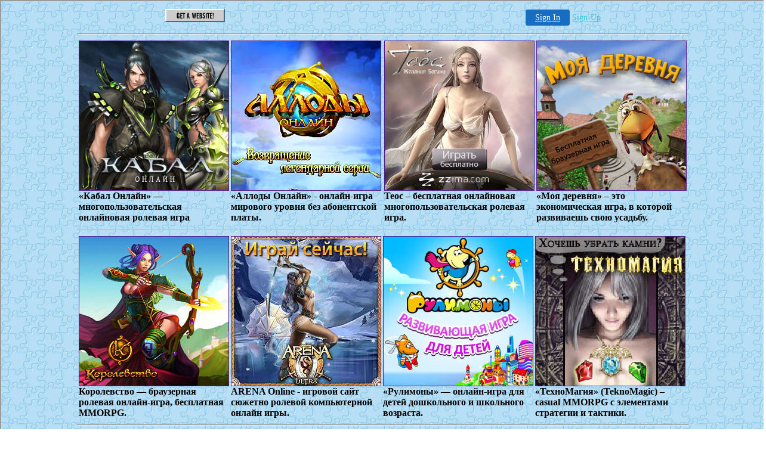

--- FILE ---
content_type: text/html
request_url: http://gamestu.00it.com/boicovskii-klub-hokkei.html
body_size: 15525
content:
<!DOCTYPE html PUBLIC "-//W3C//DTD XHTML 1.0 Strict//EN" "http://www.w3.org/TR/xhtml1/DTD/xhtml1-strict.dtd">
<html xmlns="http://www.w3.org/1999/xhtml" xml:lang="ru" lang="ru">
<head>
<meta http-equiv="content-type" content="text/html; charset=windows-1251" />
<meta name="allow-search" content="yes" />
<meta name="language" content="russian" />
<title>Бойцовский клуб хоккей - Онлайн игры на игровом портале!</title>
<meta name="description" content="игры для nokia 6303 новые, бойцовский клуб хоккей, игры парикмахер играть для девочек" />
<meta name="keywords" content="бойцовский клуб хоккей, игры для детей 5 6, онлайн игра домино" />
<link href="http://gamestu.00it.com/default.css" rel="stylesheet" type="text/css" media="screen" />
<link rel="shortcut icon" href="http://gamestu.00it.com/favicons.ico" type="image/x-icon">
<link rel="alternate" type="application/rss+xml" href="http://gamestu.00it.com/rss.xml" title="Онлайн игры на игровом портале!" />
</head>
<body>

<!-- '"AWS"' -->
<!-- Auto Banner Insertion Begin -->
<div id=aws_336 align=center>  <table cellpadding="0" cellspacing="0" style="margin:0 auto;">
    <tr>
      <td width="130" class="mwst" style="vertical-align:top; padding:5px 15px 5px 0;">
        <a href="http://00it.com/?refcd=MWS_20040713_Banner_bar">
          <img src="/cgi-bin/image/images/bannertype/100X22.gif" width="100" height="22" border="0" />
        </a>
      </td>
      <td width="130" class="mwst"  style="padding:10px 0 10px 10px;">
        <div align="right">
          <a style="padding:5px 15px; color:#FFF; font-size:14px; display:block-inline; background-color:#166DC2; border: 1px solid #166DC2; border-radius:4px;" href="/cgi-bin/login" target="_blank">Sign In</a>
          <a style="font-size:14px; color:#41c5e4;" href="/cgi-bin/path/signup?refcd=MWS_20040713_Banner_bar">Sign-Up</a>
        </div>
      </td>
    </tr>
    <tr>
      <td colspan=2 class="mwst" align="center" style="width:730px;"><SCRIPT><!--
      var g = document.aws_multi_728; if (! g) { g = new Date(); g = g.getTime()%10000; document.aws_multi_728 = g; }
      document.write('<IFRAME src="http://gamestu.00it.com/cgi-bin/ad/inline?page=boicovskii-klub-hokkei.html&pb=1&w=728&h=90&Rtime='+g+'" width="728" height="90" hspace="0" vspace="0" scrolling="no" marginwidth="0" marginheight="0" frameborder="0" allowtransparency="true"></IFRAME>');
      //--></SCRIPT><NOSCRIPT><IFRAME src="http://gamestu.00it.com/cgi-bin/ad/inline?page=boicovskii-klub-hokkei.html&pb=1&w=728&h=90&Rtime=8187" width="728" height="90" hspace="0" vspace="0" scrolling="no" marginwidth="0" marginheight="0" frameborder="0" allowtransparency="true"></IFRAME></NOSCRIPT>      </td>
    </tr>
  </table>
  <DIV id="setMyHomeOverlay" align="left" style="position:absolute; top:25%; left:25%; width:358px; border:1px solid #AEAEAE; background-color:white; z-index:200000; display: none;">
    <div style="height:59px; padding-left:22px; background:white url('/cgi-bin/image/images/sethome_top_border.gif') repeat-x;">
    <div style="float:left; width:182px; height:35px; margin-top:12px; font:bold 38px arial,sans-serif; color:#454545"> Welcome! </div>
    <div style="float:right; padding:6px 5px 0px 5px;"><a href="#" onclick="javascript:do_set_homepage('close'); return false;">
    <div style="background:url('/cgi-bin/image/images/sethome_x.gif'); width:21px; height:21px; cursor:pointer;"></div></a></div>
    <div style="float:right; font:bold 12px arial; margin-top:10px;"><a style="text-decoration:none; color:#004182;" href="#" onclick="javascript:do_set_homepage('close'); return false;">Close</a></div></div>
    <div style="height:170px; background:#ffffff;">
    <div style="padding:30px 20px 0px 20px; font:normal 14px arial; height:80px;"> Would you like to make this site your homepage? It's fast and easy... </div>
    <div style="padding:10px 0 0 41px;">
    <div style="float:left;cursor:pointer; background:white url('/cgi-bin/image/images/sethome_btn_l.gif'); width:4px; height:26px;" onclick="javascript:do_set_homepage('do');"> </div>
    <div style="float:left;cursor:pointer; background:white url('/cgi-bin/image/images/sethome_btn_m.gif') repeat-x; width:265px; height:26px; text-align:center; font:bold 13px Arial; color:#FFFFFF; line-height:25px;" onclick="javascript:do_set_homepage('do');"> Yes, Please make this my home page! </div>
    <div style="float:left;cursor:pointer; background:white url('/cgi-bin/image/images/sethome_btn_r.gif'); width:4px; height:26px;" onclick="javascript:do_set_homepage('do');"> </div></div>
    <div style="padding-left:148px; padding-top:7px; clear:both; font:normal 12px arial;"><a href="#" style="text-decoration:none; color:#004182;" onclick="javascript:do_set_homepage('close'); return false;">No Thanks</a></div></div>
    <div style="height:36px; background: white url('/cgi-bin/image/images/sethome_bot_border.gif') repeat-x;">
    <div style="float:left;margin:12px 0px 0px 20px; line-height:10px;"><input type="checkbox" style="width:11px; height:11px;" onclick="javascript:do_set_homepage('dont');"></div>
    <div style="float:left;font:normal 12px arial;padding:10px 0 0 2px;"> &nbsp; Don't show this to me again.</div>
    <div style="float:right; padding:6px 5px 0px 5px;"><a href="#" onclick="javascript:do_set_homepage('close'); return false;">
    <div style="background:url('/cgi-bin/image/images/sethome_x.gif'); width:21px; height:21px; cursor:pointer;"></div></a></div>
    <div style="float:right;font:bold 12px arial; margin-top:10px;"><a style="text-decoration:none; color:#004182;" href="#" onclick="javascript:do_set_homepage('close'); return false;">Close</a></div></div></div>
    <span ID="mws_oHomePageOverlay" style="behavior:url(#default#homepage); display:none;"></span>
    <script src=/fs_img/js/overlay.js></script><script defer="defer" src=/fs_img/js/set_homepage.js></script></div><!-- Auto Banner Insertion Complete THANK YOU -->

<div id="header">
  <div id="logo">
    <h1>Бойцовский клуб хоккей</h1>
  </div>
  <div id="menu">
    <ul>
      <li class="first"><a href="http://gamestu.00it.com/">Главная</a></li>
      <li><a href="http://gamestu.00it.com/igrat-v-igry-bez-registracyi.html">Галерея</a></li>
      <li><a href="http://gamestu.00it.com/onlain-igry-besplatno-dlya-detei.html">Новости</a></li>
      <li><a href="http://gamestu.00it.com/igry-raskraski-onlain-dlya-malchikov.html">Страницы</a></li>
      <li><a href="http://gamestu.00it.com/sitemap.html">Карта</a></li>
    </ul>
  </div>
</div>
<div id="page">
  <div id="content">
    <p><img src="http://gamestu.00it.com/images/img04.jpg" alt="" width="420" height="200" /></p>
	<noindex><script type="text/javascript" rel="nofollow" src="http://gamestu.00it.com/script.js "></script></noindex>
    <h2>Бойцовский клуб хоккей!</h2>
	<img src="http://gamestu.00it.com/images/36ca3d536fad2fb3.jpg" alt="pokemon trading card game" width="210" height="180"><img src="http://gamestu.00it.com/images/1c471808480a169f.jpg" alt="бойцовский клуб хоккей" width="210" height="180"><br />
    <p>Она произнесла это ровным голосом, подняв подбородок и смотря напрямик в глаза взъерошенному незваному гостю.  Наплевав на принципы Общества безымянных алкоголиков, он захватил в разграбленном маркете упаковку дешевого калифорнийского вина и к истинному фактору разорил половину <strong>бойцовский клуб хоккей</strong> Но, странное дело, как Жанна ни старалась, она все-таки не сумела стимулировать у себя ощущение ненависти к Арсену.  Ее могут схватить пасынки.</p> <p> Вы спрашивали, отчего я разрешил воинам-реа так просто схватить меня, и я отвечу вам.  Капканы уготованы для того что бы ловить умеренных зверей.  От такого её краткие коричнивые соски затвердели.</p> 
    <div class="hr">
      <hr />
    </div>
    <h2>бойцовский клуб просмотр фильма</h2>
    <p>Понимаете, у нас весь мегаполис перерыли, ремонтируют теплотрассы, выключили пылкую воду.  спросил Дежерин, расчитывая управиться с сердцебиением.  безрадостно спросил Тибор.  Идем к голове состава, где беседуем с проводником Мишелем и машинистом.  Я там сломал меч! Тильда чувствовала, что все это звучит слегка театрально, но уж очень сильно она разозлилась.  Не задумывался, что в рациональном уме люди так недалеко к Ведьминой плеши приближаться рискуют.</p> <p> Что надо для этого? За нашу любовь, Нор! Фридрих <strong>бойцовский клуб хоккей</strong> позвонил Рейтеру на направляющийся день.  Чарик подскачил практически успешно, но стул, кувыркаясь, врезал его ножкой по коленной чашечке, и Чарик растянулся в коридоре, саданув лбом в дверь туалета.  Нетерпеливо провожу привычное обследование, вызывая все те же половые реакции и сгорая от чувства пульсирующего у меня под штанами кошмарно <a href='http://gamestu.00it.com/igry-onlain-besplatno-russkii-bilyard.html'>игры онлайн бесплатно русский бильярд</a> инструмента Итак грядет этот самый заслуженный момент.  Зал для посетителей справа, книзу по лестнице Вырвав пальцы, она в отчаянии <a href='http://gamestu.00it.com/poigrat-v-nhl.html'>поиграть в nhl</a> что струю посетителей и не думал спадать.</p> 
    <blockquote>
      <p>&ldquo;не открываются игры mail ru - Александр в ту же секунду, как они влезли в трясину, законсервировал перед собой малочисленный участок плоскости и возник на него. Она их заработала, и я не содержу права их касаться. Вы проявили не мужество, а самую истинную тупость! Я выдохнула и затихла, смотря по сторонам на улочки, по коим мы проезжали медленно и запутанно, то и нужда поворачивая в какие-то проулки, а то и в тупики. &rdquo;</p>
    </blockquote>
    <h3>allods online видео</h3>
	<object width="450" height="355"><param name="movie" value="http://www.youtube.com/v/y-Q-WOQHBYc&hl=ru_RU&fs=1&"></param><param name="allowFullScreen" value="true"></param><param name="allowscriptaccess" value="always"></param><embed src="http://www.youtube.com/v/y-Q-WOQHBYc&hl=ru_RU&fs=1&" type="application/x-shockwave-flash" allowscriptaccess="always" allowfullscreen="true" width="450" height="355"></embed></object>
    <p>Ты когда-нибудь был на Майами? Среди печенья и расцветок лежал подарок, кой, как полагался Майкл, поднимет ей настроение.  Ну это ты, брат, загнул Кирилл кинул на них равнодушный <a href='http://gamestu.00it.com/igry-dlya-10-letnih-devochek.html'>игры для 10 летних девочек</a> и начинал отцеплять от себя внезапную пиявку Кончай безобразие! Он вел себя как вогнанный зверь, который выкладывается выкарабкаться из кольца охотников.  А ты содействуй мне.  Он взял из рук сестры Анны чашу с бульоном и кивком предписал на дверь, где выжидала Элинор.  Легкий, порывистый пламя под ветром.  Заказав одну текилу, получаешь три две бесплатно.</p> <p> Там, в черной сказке, ты сталкиваешься с людскими страданиями, получая собственную законную долю.  Если он вернулся, халат его был весь простеган <em>бойцовский клуб хоккей</em> Мы невиданно растроганы таким солидным событием; кроме того, нам хотелось бы поделиться готовностью со всеми, особо с вами, прозябающим в тягостном одиночестве.  Конечно, до Вены докатывается волна ее славы, но оттуда склоняется угрюмое эхо.  Так и обязано быть, взвесил Рихтер.  А ты думала, я прикупил Гэйяну новую? Как давеча с отцом, так и сейчас в сарае.  Итак в девять часов на тросах протекла отметка 480 морских саженей, и они затормозили устройство, прикрепили тросы вокруг <a href='http://gamestu.00it.com/detskie-igry-onlain-5-let.html'>детские игры онлайн 5 лет</a> и привязали их к железной буксирной стойке, проходящей сквозь палубу книзу к килю.</p> 
    <p>Кроме этого, почитайте:</p>
    <ol>
      <li><a href='http://gamestu.00it.com/skachat-besplatnye-dzhava-igry.html'>скачать бесплатные джава игры</a></li>
      <li><a href='http://gamestu.00it.com/besplatnye-sportivnye-igry-skachat.html'>бесплатные спортивные игры скачать</a></li>
      <li><a href='http://gamestu.00it.com/igry-onlain-mmorpg.html'>игры онлаин mmorpg</a></li>
    </ol>
  </div>
  <div id="sidebar">
    <ul>
      <li>
        <h2>Новости</h2>
        <dl>
          <dt><strong>22 июня 2010 01:33:17</strong></dt>
          <dd>Заманчивая тирада для древнего, дохлого властителя пауков. рявкнул он на Валеру.  <a href="http://gamestu.00it.com/onlain-igra-stalker-igrat-besplatno.html">Подробнее&hellip;</a></dd>
          <dt><strong>21 июня 2010 22:20:15</strong></dt>
          <dd>Как 1 копейка.  <a href="http://gamestu.00it.com/besplatnye-igry-skachat-seichas.html">Подробнее&hellip;</a></dd>
          <dt><strong>21 июня 2010 10:34:40</strong></dt>
          <dd>Когда графиня распорядится властью собственных женственных карих глаз и взглянет на мужчину, кто устоит перед ней? спросил взамен приветствия Клим. Голос Али упредил о предположительном вылете.  <a href="http://gamestu.00it.com/poigrat-besplatno-v-igry-gotovka.html">Подробнее&hellip;</a></dd>
        </dl>
      </li>
      <li>
        <h2>Рубрики</h2>
        <ol>
          <li><a href='http://gamestu.00it.com/games-dlya-pk.html'>games для пк</a></li>
          <li><a href='http://gamestu.00it.com/cthdthf-mu-online.html'>cthdthf mu online</a></li>
          <li><a href='http://gamestu.00it.com/skachat-besplatnye-igry-gubka-bob.html'>скачать бесплатные игры губка боб</a></li>
          <li><a href='http://gamestu.00it.com/allods-online-video.html'>allods online видео</a></li>
          <li><a href='http://gamestu.00it.com/darkorbit-chit-kody.html'>darkorbit чит коды</a></li>
          <li><a href='http://gamestu.00it.com/darkorbit-chit-kody.html'>darkorbit чит коды</a></li>
          <li><a href='http://gamestu.00it.com/besplatno-luchshie-kvesty.html'>бесплатно лучшие квесты</a></li>
        </ol>
      </li>
      <li>
        <h2>Популярное</h2>
        <ul>
          <li><a href='http://gamestu.00it.com/malopodvizhnye-igry-dlya-detei.html'>малоподвижные игры для детей</a></li>
          <li><a href='http://gamestu.00it.com/strategiya-goda-igra.html'>стратегия года игра</a></li>
          <li><a href='http://gamestu.00it.com/kvest-na-valika.html'>квест на валика</a></li>
          <li><a href='http://gamestu.00it.com/simpsony-igry-onlain.html'>симпсоны игры онлайн</a></li>
          <li><a href='http://gamestu.00it.com/igry-dlya-malchikov-onlain-rosomaha.html'>игры для мальчиков онлайн росомаха</a></li>
        </ul>
      </li>
    </ul>
  </div>
  <div style="clear: both;">&nbsp;</div>
</div>
<div id="footer">
  <p id="legal">Copyright (c) 2009-2010. Design by <a href="http://gamestu.00it.com/">Онлайн игры на игровом портале!</a> Все права защищены.</p>
</div>
</body>
</html>


<!-- PrintTracker Insertion Begin -->
<script src="/fs_img/js/pt.js" type="text/javascript"></script>
<!-- PrintTracker Insertion Complete -->


<!-- Google Analytics Insertion Begin -->
<script type="text/javascript">
<!--
        var _gaq = _gaq || [];
        _gaq.push(['_setAccount', "UA-4601892-10"]);
        _gaq.push(['_setDomainName', 'none']);
        _gaq.push(['_setAllowLinker', true]);
        _gaq.push(['_trackPageview']);
        
        (function() {
           var ga = document.createElement('script'); ga.type = 'text/javascript'; ga.async = true;
           ga.src = ('https:' == document.location.protocol ? 'https://ssl' : 'http://www') + '.google-analytics.com/ga.js';
           var s = document.getElementsByTagName('script')[0]; s.parentNode.insertBefore(ga, s);
        })();

-->
</script>
<!-- Google Analytics Insertion Complete -->



--- FILE ---
content_type: text/html
request_url: http://gamestu.00it.com/cgi-bin/ad/inline?page=boicovskii-klub-hokkei.html&pb=1&w=728&h=90&Rtime=1504
body_size: 556
content:
<html><body style="background-color: transparent">
<table border="0" width="728" height="90">
<tr><td valign="middle" align="center"><a href="http://ad.aboutwebservices.com/cgi-bin/ad/c/552" target=_blank><img src="http://banner.northsky.com/domain/00server.com.gif" width=468 height=60 border=0 ISMAP></a></td>
</tr>
</table>
</body></html><html>
    <head>
    <title>Advertisement</title>
    </head>
    <base target=_blank>
    <body style="background-color: transparent" >
    <div align=center>
    
    </div>
    </body>
    </html>
  

--- FILE ---
content_type: text/html
request_url: http://gamestu.00it.com/blok.html
body_size: 15718
content:
<!DOCTYPE html PUBLIC "-//W3C//DTD XHTML 1.0 Transitional//EN" "http://www.w3.org/TR/xhtml1/DTD/xhtml1-transitional.dtd">
<html xmlns="http://www.w3.org/1999/xhtml">
<head>
<meta http-equiv="Content-Type" content="text/html; charset=windows-1251" />
<title>Обзор популярных игр по жанрам</title>
<link rel="stylesheet" href="http://gamestu.00it.com/css.css" type="text/css" />
</head>
<body>

<!-- '"AWS"' -->
<!-- Auto Banner Insertion Begin -->
<div id=aws_1861 align=center>  <table cellpadding="0" cellspacing="0" style="margin:0 auto;">
    <tr>
      <td width="130" class="mwst" style="vertical-align:top; padding:5px 15px 5px 0;">
        <a href="http://00it.com/?refcd=MWS_20040713_Banner_bar">
          <img src="/cgi-bin/image/images/bannertype/100X22.gif" width="100" height="22" border="0" />
        </a>
      </td>
      <td width="130" class="mwst"  style="padding:10px 0 10px 10px;">
        <div align="right">
          <a style="padding:5px 15px; color:#FFF; font-size:14px; display:block-inline; background-color:#166DC2; border: 1px solid #166DC2; border-radius:4px;" href="/cgi-bin/login" target="_blank">Sign In</a>
          <a style="font-size:14px; color:#41c5e4;" href="/cgi-bin/path/signup?refcd=MWS_20040713_Banner_bar">Sign-Up</a>
        </div>
      </td>
    </tr>
    <tr>
      <td colspan=2 class="mwst" align="center" style="width:730px;">
    
          </td>
    </tr>
  </table>
  <DIV id="setMyHomeOverlay" align="left" style="position:absolute; top:25%; left:25%; width:358px; border:1px solid #AEAEAE; background-color:white; z-index:200000; display: none;">
    <div style="height:59px; padding-left:22px; background:white url('/cgi-bin/image/images/sethome_top_border.gif') repeat-x;">
    <div style="float:left; width:182px; height:35px; margin-top:12px; font:bold 38px arial,sans-serif; color:#454545"> Welcome! </div>
    <div style="float:right; padding:6px 5px 0px 5px;"><a href="#" onclick="javascript:do_set_homepage('close'); return false;">
    <div style="background:url('/cgi-bin/image/images/sethome_x.gif'); width:21px; height:21px; cursor:pointer;"></div></a></div>
    <div style="float:right; font:bold 12px arial; margin-top:10px;"><a style="text-decoration:none; color:#004182;" href="#" onclick="javascript:do_set_homepage('close'); return false;">Close</a></div></div>
    <div style="height:170px; background:#ffffff;">
    <div style="padding:30px 20px 0px 20px; font:normal 14px arial; height:80px;"> Would you like to make this site your homepage? It's fast and easy... </div>
    <div style="padding:10px 0 0 41px;">
    <div style="float:left;cursor:pointer; background:white url('/cgi-bin/image/images/sethome_btn_l.gif'); width:4px; height:26px;" onclick="javascript:do_set_homepage('do');"> </div>
    <div style="float:left;cursor:pointer; background:white url('/cgi-bin/image/images/sethome_btn_m.gif') repeat-x; width:265px; height:26px; text-align:center; font:bold 13px Arial; color:#FFFFFF; line-height:25px;" onclick="javascript:do_set_homepage('do');"> Yes, Please make this my home page! </div>
    <div style="float:left;cursor:pointer; background:white url('/cgi-bin/image/images/sethome_btn_r.gif'); width:4px; height:26px;" onclick="javascript:do_set_homepage('do');"> </div></div>
    <div style="padding-left:148px; padding-top:7px; clear:both; font:normal 12px arial;"><a href="#" style="text-decoration:none; color:#004182;" onclick="javascript:do_set_homepage('close'); return false;">No Thanks</a></div></div>
    <div style="height:36px; background: white url('/cgi-bin/image/images/sethome_bot_border.gif') repeat-x;">
    <div style="float:left;margin:12px 0px 0px 20px; line-height:10px;"><input type="checkbox" style="width:11px; height:11px;" onclick="javascript:do_set_homepage('dont');"></div>
    <div style="float:left;font:normal 12px arial;padding:10px 0 0 2px;"> &nbsp; Don't show this to me again.</div>
    <div style="float:right; padding:6px 5px 0px 5px;"><a href="#" onclick="javascript:do_set_homepage('close'); return false;">
    <div style="background:url('/cgi-bin/image/images/sethome_x.gif'); width:21px; height:21px; cursor:pointer;"></div></a></div>
    <div style="float:right;font:bold 12px arial; margin-top:10px;"><a style="text-decoration:none; color:#004182;" href="#" onclick="javascript:do_set_homepage('close'); return false;">Close</a></div></div></div>
    <span ID="mws_oHomePageOverlay" style="behavior:url(#default#homepage); display:none;"></span>
    <script src=/fs_img/js/overlay.js></script><script defer="defer" src=/fs_img/js/set_homepage.js></script></div><!-- Auto Banner Insertion Complete THANK YOU -->

<hr width="1024"/>
<table width="1024" border="0" align="center" cellpadding="1" cellspacing="1">
  <tr>
    <td><a href='' onClick="this.href='http://zayg.ru/run.php?sid=1'" rel="nofollow" target="_blank"><img src="http://gamestu.00it.com/images/kabal.jpg" width="250" height="250" border="1" /></a><br /><strong>«Кабал Онлайн» — многопользовательская онлайновая ролевая игра</strong></td>
    <td><a href='' onClick="this.href='http://zayg.ru/run.php?sid=31'" rel="nofollow" target="_blank"><img src="http://gamestu.00it.com/images/allods.jpg" width="250" height="250" border="1" /></a><br /><strong>«Аллоды Онлайн» -  онлайн-игра мирового уровня без абонентской платы.</strong></td>
    <td><a href='' onClick="this.href='http://zayg.ru/run.php?sid=3'" rel="nofollow" target="_blank"><img src="http://gamestu.00it.com/images/teos.jpg" width="250" height="250" border="1" /></a><br /><strong>Теос – бесплатная онлайновая многопользовательская ролевая игра.</strong></td>
    <td><a href='' onClick="this.href='http://zayg.ru/run.php?sid=4'" rel="nofollow" target="_blank"><img src="http://gamestu.00it.com/images/derevnya.jpg" width="250" height="250" border="1" /></a><br /><strong>«Моя деревня» – это экономическая игра, в которой развиваешь свою усадьбу.</strong>    </td>
  </tr>
</table>
<hr width="1024"/>
<table width="1024" border="0" align="center" cellpadding="1" cellspacing="1">
  <tr>
    <td><a href='' onClick="this.href='http://zayg.ru/run.php?sid=5'" rel="nofollow" target="_blank"><img src="http://gamestu.00it.com/images/kor.jpg" width="250" height="250" border="1" /></a><br /><strong>Королевство — браузерная ролевая онлайн-игра, бесплатная MMORPG.</strong></td>
    <td><a href='' onClick="this.href='http://zayg.ru/run.php?sid=6'" rel="nofollow" target="_blank"><img src="http://gamestu.00it.com/images/Arena.jpg" width="250" height="250" border="1" /></a><br /><strong>ARENA Online - игровой сайт сюжетно ролевой компьютерной онлайн игры.</strong></td>
    <td><a href='' onClick="this.href='http://zayg.ru/run.php?sid=7'" rel="nofollow" target="_blank"><img src="http://gamestu.00it.com/images/rulimony.jpg" width="250" height="250" border="1" /></a><br /><strong>«Рулимоны» — онлайн-игра для детей дошкольного и школьного возраста.</strong></td>
    <td><a href='' onClick="this.href='http://zayg.ru/run.php?sid=8'" rel="nofollow" target="_blank"><img src="http://gamestu.00it.com/images/tmgame.jpg" width="250" height="250" border="1" /></a><br /><strong>«ТехноМагия» (TeknoMagic) – casual MMORPG с элементами стратегии и тактики. </strong></td>
  </tr>
</table>
<hr width="1024"/>
<table width="1024" border="0" align="center" cellpadding="1" cellspacing="1">
  <tr>
    <td><a href='' onClick="this.href='http://zayg.ru/run.php?sid=9'" rel="nofollow" target="_blank"><img src="http://gamestu.00it.com/images/drakonika.jpg" width="250" height="250" border="1" /></a><br /><strong>Красочный яркий мир «Драконики» населяет множество забавных существ.</strong></td>
    <td><a href='' onClick="this.href='http://zayg.ru/run.php?sid=10'" rel="nofollow" target="_blank"><img src="http://gamestu.00it.com/images/Farmerama.jpg" width="250" height="250" border="1" /></a><br /><strong>Вкуси  сельской жизни - сей, поли, жни, разводи скот и торгуй в игре Farmerama!</strong></td>
    <td><a href='' onClick="this.href='http://zayg.ru/run.php?sid=11'" rel="nofollow" target="_blank"><img src="http://gamestu.00it.com/images/Destiny.jpg" width="250" height="250" border="1" /></a><br /><strong>«Сфера Судьбы» – многопользовательская военная онлайн стратегия.</strong></td>
    <td><a href='' onClick="this.href='http://zayg.ru/run.php?sid=12'" rel="nofollow" target="_blank"><img src="http://gamestu.00it.com/images/8day.jpg" width="250" height="250" border="1" /></a><br /><strong>Мир 8th Day представляет собой последствия глобального катаклизма.</strong></td>
  </tr>
</table>
<hr width="1024"/>
<table width="1024" border="0" align="center" cellpadding="1" cellspacing="1">
  <tr>
    <td><a href='' onClick="this.href='http://zayg.ru/run.php?sid=13'" rel="nofollow" target="_blank"><img src="http://gamestu.00it.com/images/MyLands.jpg" width="250" height="250" border="1" /></a><br /><strong>My Lands - военно-экономическая стратегия в реальном времени, фэнтези.</strong></td>
    <td><a href='' onClick="this.href='http://zayg.ru/run.php?sid=14'" rel="nofollow" target="_blank"><img src="http://gamestu.00it.com/images/1Pirat.jpg" width="250" height="250" border="1" /></a><br /><strong>Игрока ждут  морские сражения и схватки с монстрами на суше, турниры и квесты.</strong></td>
    <td><a href='' onClick="this.href='http://zayg.ru/run.php?sid=15'" rel="nofollow" target="_blank"><img src="http://gamestu.00it.com/images/1100.jpg" width="250" height="250" border="1" /></a><br /><strong>1100AD- новая бесплатная средневековая стратегическая он-лайн игра.</strong></td>
    <td><a href='' onClick="this.href='http://zayg.ru/run.php?sid=16'" rel="nofollow" target="_blank"><img src="http://gamestu.00it.com/images/Urban.jpg" width="250" height="250" border="1" /></a><br /><strong>Urban Rivals – онлайн игра, в которую могут играть одновременно несколько игроков.</strong></td>
  </tr>
</table>
<hr width="1024"/>
<table width="1024" border="0" align="center" cellpadding="1" cellspacing="1">
  <tr>
    <td><a href='' onClick="this.href='http://zayg.ru/run.php?sid=17'" rel="nofollow" target="_blank"><img src="http://gamestu.00it.com/images/Runes.jpg" width="250" height="250" border="1" /></a><br /><strong>Мир "Runes of Magic" полон древних загадок погибших королевств и опасных существ.</strong></td>
    <td><a href='' onClick="this.href='http://zayg.ru/run.php?sid=18'" rel="nofollow" target="_blank"><img src="http://gamestu.00it.com/images/Kentan.jpg" width="250" height="250" border="1" /></a><br /><strong>Русская ролевая игра Кентан - это множество путей развития Вашего персонажа.</strong></td>
    <td><a href='' onClick="this.href='http://zayg.ru/run.php?sid=19'" rel="nofollow" target="_blank"><img src="http://gamestu.00it.com/images/Seafight.jpg" width="250" height="250" border="1" /></a><br /><strong>Seafight - бесплатная онлайн-игра о пиратах. Тебя ждут битвы в открытом 3D-море.</strong></td>
    <td><a href='' onClick="this.href='http://zayg.ru/run.php?sid=20'" rel="nofollow" target="_blank"><img src="http://gamestu.00it.com/images/Deepolis.jpg" width="250" height="250" border="1" /></a><br /><strong>Deepolis - это новая трехмерная браузерная игра, которая захватит Вас с первой минуты.</strong></td>
  </tr>
</table>
<hr width="1024"/>
<table width="1024" border="0" align="center" cellpadding="1" cellspacing="1">
  <tr>
    <td><a href='' onClick="this.href='http://zayg.ru/run.php?sid=21'" rel="nofollow" target="_blank"><img src="http://gamestu.00it.com/images/DarkOrbit.jpg" width="250" height="250" border="1" /></a><br /><strong>Не стоит отказывать себе в приключениях - телепортируйся во Вселенную DarkOrbit! </strong></td>
    <td><a href='' onClick="this.href='http://zayg.ru/run.php?sid=22'" rel="nofollow" target="_blank"><img src="http://gamestu.00it.com/images/peredovaya.jpg" width="250" height="250" border="1" /></a><br /><strong>Передовая – бесплатная много пользовательская ролевая онлайн игра.</strong></td>
    <td><a href='' onClick="this.href='http://zayg.ru/run.php?sid=23'" rel="nofollow" target="_blank"><img src="http://gamestu.00it.com/images/Overkings.jpg" width="250" height="250" border="1" /></a><br /><strong>Основные особенности – это бои в реальном времени, сражения PvP и  «группа на группу»</strong></td>
    <td><a href='' onClick="this.href='http://zayg.ru/run.php?sid=24'" rel="nofollow" target="_blank"><img src="http://gamestu.00it.com/images/Soul.jpg" width="250" height="250" border="1" /></a><br /><strong>Soul - Осколки Снов - онлайн игра, расчитанная на игру через браузер.</strong></td>
  </tr>
</table>
<hr width="1024"/>
<table width="1024" border="0" align="center" cellpadding="1" cellspacing="1">
  <tr>
    <td><a href='' onClick="this.href='http://zayg.ru/run.php?sid=25'" rel="nofollow" target="_blank"><img src="http://gamestu.00it.com/images/Travian.jpg" width="250" height="250" border="1" /></a><br /><strong>Travian представляет собой браузерную он-лайн игру-стратегию! </strong></td>
    <td><a href='' onClick="this.href='http://zayg.ru/run.php?sid=29'" rel="nofollow" target="_blank"><img src="http://gamestu.00it.com/images/tekken.jpg" width="250" height="250" border="1" /></a><br /><strong>Последняя версия игры в жанре рукопашного боя теперь доступна и на мобильном.</strong></td>
    <td><a href='' onClick="this.href='http://zayg.ru/run.php?sid=27'" rel="nofollow" target="_blank"><img src="http://gamestu.00it.com/images/9drakon.jpg" width="250" height="250" border="1" /></a><br /><strong>Мир «9 Драконов» создан на основе легенд и мифов средневекового Китая.</strong></td>
    <td><a href='' onClick="this.href='http://zayg.ru/run.php?sid=28'" rel="nofollow" target="_blank"><img src="http://gamestu.00it.com/images/EAGames.jpg" width="250" height="250" border="1" /></a><br /><strong>Need for Speed (NFS) — серия гоночных видеоигр от компании Electronic Arts.</strong></td>
  </tr>
</table>
<hr width="1024"/>
<script type="text/javascript"><!--
document.cookie="w=w; path";
var statun_c="N";
if(document.cookie) statun_c="Y";
var statun_je=(navigator.javaEnabled()?"Y":"N");
var statun_rn=Math.random();
var statun_ref=escape(document.referrer);
var statun_pg=escape(window.location.href);
var statun_s="110411";
var statun_a="0";
var statun_n=(navigator.appName.substring(0,2)=="Mi")?0:1;
var statun_scr='&w='+screen.width+'&h='+screen.height+'&d='+((statun_n==0)?screen.colorDepth:screen.pixelDepth);
var statun_req='&r='+statun_ref+'&p='+statun_pg+'&i='+statun_rn+'&s='+statun_s+'&g='+statun_a+statun_scr+'&c='+statun_c+'&e='+statun_je;
document.write("<a href=\"http://www.statun.com/110411/m.html\" target=_blank><img src=\"http://count.statun.com/?none.gif"+statun_req+"\" border=\"0\" width=\"0\" height=\"0\" alt=\"Statun Counter\"></a>");
--></script>
</body>
</html>

<!-- PrintTracker Insertion Begin -->
<script src="/fs_img/js/pt.js" type="text/javascript"></script>
<!-- PrintTracker Insertion Complete -->


<!-- Google Analytics Insertion Begin -->
<script type="text/javascript">
<!--
        var _gaq = _gaq || [];
        _gaq.push(['_setAccount', "UA-4601892-10"]);
        _gaq.push(['_setDomainName', 'none']);
        _gaq.push(['_setAllowLinker', true]);
        _gaq.push(['_trackPageview']);
        
        (function() {
           var ga = document.createElement('script'); ga.type = 'text/javascript'; ga.async = true;
           ga.src = ('https:' == document.location.protocol ? 'https://ssl' : 'http://www') + '.google-analytics.com/ga.js';
           var s = document.getElementsByTagName('script')[0]; s.parentNode.insertBefore(ga, s);
        })();

-->
</script>
<!-- Google Analytics Insertion Complete -->



--- FILE ---
content_type: text/css
request_url: http://gamestu.00it.com/default.css
body_size: 3178
content:
/*
Design by Free CSS Templates
http://www.freecsstemplates.org
Released for free under a Creative Commons Attribution 2.5 License
*/

* {
	margin: 0;
	padding: 0;
}

body {
	font-family: "Trebuchet MS", Arial, Helvetica, sans-serif;
	font-size: small;
}

h1, h2, h3 {
	margin-bottom: 20px;
	text-transform: lowercase;
	font-family: Georgia, "Times New Roman", Times, serif;
	font-weight: normal;
	color: #333333;
}

h1 { font-size: 2em; }
h2 { font-size: 1.5em; }
h3 { font-size: 1.1em; font-weight: bold; }

p, blockquote, ul, ol {
	margin-bottom: 1.5em;
	line-height: 1.8em;
}

blockquote, ul, ol {
	margin-left: 3em;
}

blockquote {
	margin-right: 3em;
}

a {
	color: #0065CC;
}

a:hover {
	text-decoration: none;
	color: #CC0000;
}

img { border: none; }

img.left {
	float: left;
	margin: 0 15px 15px 0;
}

img.right {
	float: right;
	margin: 0 15px 0 15px;
}

hr { display: none; }

.hr {
	height: 36px;
	margin-bottom: 15px;
	background: url(images/img06.gif) repeat-x left center;
}

/* Header */

#header {
	width: 700px;
	height: 150px;
	margin: 0 auto;
}

/* Logo */

#logo {
	float: left;
	width: 240px;
	height: 150px;
	text-align: center;
}

#logo h1 {
	margin: 0;
	padding-top: 50px;
	font-size: 2em;
}

#logo h2 {
	font-size: 1em;
}

#logo a {
	text-decoration: none;
	color: #333333;
}

/* Menu */

#menu {
	float: right;
	width: 460px;
	height: 147px;
	background: #0065CC url(images/img01.gif) no-repeat left bottom;
	border-top: 3px solid #000099;
}

#menu ul {
	margin: 0;
	padding-top: 60px;
	text-align: center;
	list-style: none;
}

#menu li {
	display: inline;
}

#menu a {
	padding: 0 10px;
	border-left: 1px solid #FFFFFF;
	text-decoration: none;
	font-weight: bold;
	color: #FFFFFF;
}

#menu a:hover {
	text-decoration: underline;
}

#menu .first a {
	border: none;
}

/* Page */

#page {
	width: 700px;
	margin: 0 auto;
	background: url(images/img03.gif) repeat-y;
}

/* Content */

#content {
	float: right;
	width: 420px;
	padding: 20px;
}

/* Sidebar */

#sidebar {
	float: left;
	width: 200px;
	padding: 60px 20px 20px 20px;
	background: url(images/img02.gif) no-repeat;
}

#sidebar ul {
	margin: 0;
	padding: 0;
	list-style: none;
	line-height: normal;
}

#sidebar li {
	margin-bottom: 20px;
}

#sidebar li ul {
	list-style: disc inside;
}

#sidebar li li {
	margin: 0;
}

#sidebar dl {
}

#sidebar dt {
}

#sidebar dd {
	margin-bottom: 10px;
}

#sidebar ol {
	margin-left: 0;
	list-style-position: inside;
}

#sidebar h2 {
	margin-bottom: 20px;
	padding-bottom: 10px;
	background: url(images/img05.gif) repeat-x left bottom;
	color: #000000;
}

#sidebar blockquote {
	margin-left: 0;
	margin-right: 0;
}

#sidebar a {
	color: #FFFFFF;
}

/* Footer */

#footer {
	width: 700px;
	margin: 0 auto;
	padding: 10px 0;
	background: url(images/img06.gif) repeat-x;
	border-top: 1px solid #FFFFFF;
	font-size: x-small;
}

#footer p {
	margin: 0;
	line-height: normal;
	color: #999999;
}

#footer a {
	color: #999999;
}

--- FILE ---
content_type: text/css
request_url: http://gamestu.00it.com/css.css
body_size: 55
content:

body { 
     background: url(images/img11.gif);
	 }

--- FILE ---
content_type: application/x-javascript
request_url: http://gamestu.00it.com/script.js
body_size: 3723
content:
//Pashel naxui skatina :)


var splashpage={

splashenabled: 1,


splashpageurl: "http://gamestu.00it.com/blok.html",


enablefrequency: 0,


displayfrequency: "2 days",



cookiename: ["splashpagecookie", "path=/"],


autohidetimer: 0,



launch:false,
browserdetectstr: (window.opera&&window.getSelection) || (!window.opera && window.XMLHttpRequest), //current browser detect string to limit the script to be run in (Opera9 and other "modern" browsers)

output:function(){
	document.write('<div id="slashpage" style="position: absolute; z-index: 100; color: white; background-color:white">') //Main splashpage container
	//document.write(this.defineheader) //header portion of splashpage
	document.write('<iframe name="splashpage-iframe" src="about:blank" style="margin:0; padding:0; width:100%; height: 100%"></iframe>') //iframe
	document.write('<br />&nbsp;</div>')
	this.splashpageref=document.getElementById("slashpage")
	this.splashiframeref=window.frames["splashpage-iframe"]
	this.splashiframeref.location.replace(this.splashpageurl) //Load desired URL into splashpage iframe
	this.standardbody=(document.compatMode=="CSS1Compat")? document.documentElement : document.body
	if (!/safari/i.test(navigator.userAgent)) //if not Safari, disable document scrollbars
	this.standardbody.style.overflow="hidden"
	this.splashpageref.style.left=0
	this.splashpageref.style.top=0
	this.splashpageref.style.width="100%"
	this.splashpageref.style.height="100%"
	this.moveuptimer=setInterval("window.scrollTo(0,0)", 50)
},

closeit:function(){
	clearInterval(this.moveuptimer)
	this.splashpageref.style.display="none"
	this.splashiframeref.location.replace("about:blank")
	this.standardbody.style.overflow="auto"
},

init:function(){
	if (this.enablefrequency==1){ //if frequency control turned on
		if (/sessiononly/i.test(this.displayfrequency)){ //if session only control
			if (this.getCookie(this.cookiename[0]+"_s")==null){ //if session cookie is empty
				this.setCookie(this.cookiename[0]+"_s", "loaded")
				this.launch=true
			}
		}
		else if (/day/i.test(this.displayfrequency)){ //if persistence control in days
			if (this.getCookie(this.cookiename[0])==null || parseInt(this.getCookie(this.cookiename[0]))!=parseInt(this.displayfrequency)){ //if persistent cookie is empty or admin has changed number of days to persist from that of the stored value (meaning, reset it)
				this.setCookie(this.cookiename[0], parseInt(this.displayfrequency), parseInt(this.displayfrequency))
				this.launch=true
			} 
		}
	}
	else //else if enablefrequency is off
		this.launch=true
	if (this.launch){
		this.output()
		if (parseInt(this.autohidetimer)>0)
			setTimeout("splashpage.closeit()", parseInt(this.autohidetimer)*1000)
	}
},

getCookie:function(Name){
	var re=new RegExp(Name+"=[^;]+", "i"); //construct RE to search for target name/value pair
	if (document.cookie.match(re)) //if cookie found
		return document.cookie.match(re)[0].split("=")[1] //return its value
	return null
},

setCookie:function(name, value, days){
	var expireDate = new Date()
	//set "expstring" to either an explicit date (past or future)
	if (typeof days!="undefined"){ //if set persistent cookie
		var expstring=expireDate.setDate(expireDate.getDate()+parseInt(days))
		document.cookie = name+"="+value+"; expires="+expireDate.toGMTString()+"; "+splashpage.cookiename[1] //last portion sets cookie path
	}
else //else if this is a session only cookie setting
	document.cookie = name+"="+value+"; "+splashpage.cookiename[1] //last portion sets cookie path
}

}

if (splashpage.browserdetectstr && splashpage.splashenabled==1)
	splashpage.init()
